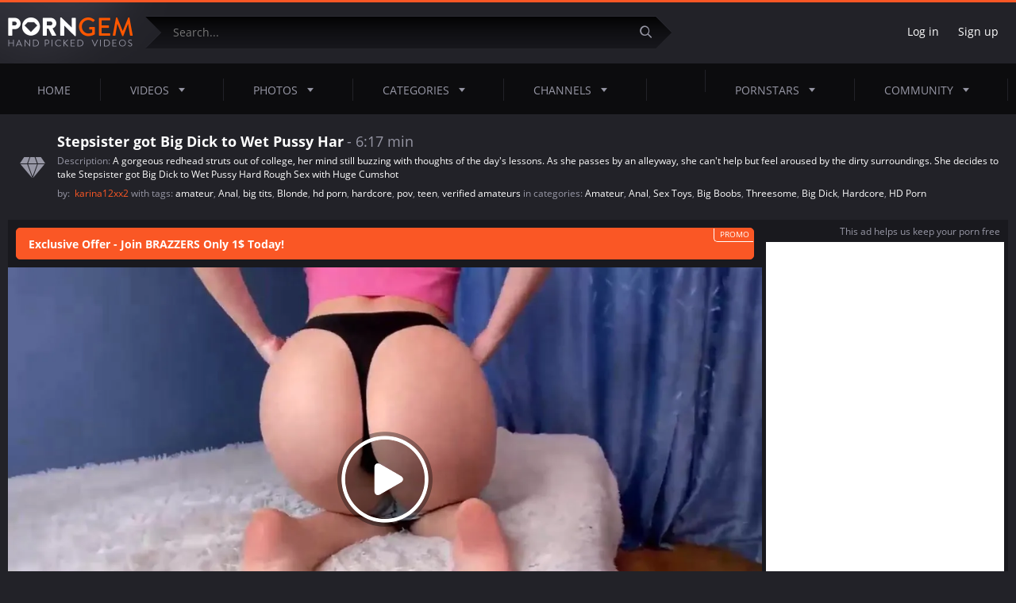

--- FILE ---
content_type: text/html; charset=utf-8
request_url: https://www.porngem.com/videos/stepsister-got-big-dick-to-wet-pussy-har-392233/
body_size: 13029
content:
<!DOCTYPE html>
<html lang="en">
<head>
	<title>Stepsister got Big Dick to Wet Pussy Har | PornGem</title>
	<meta http-equiv="Content-Type" content="text/html; charset=utf-8">
	<meta name="description" content="A gorgeous redhead struts out of college, her mind still buzzing with thoughts of the day's lessons. As she passes by an alleyway, she can't help but feel aroused by the dirty surroundings. She decides to take Stepsister got Big Dick to Wet Pussy Hard Rough Sex with Huge Cumshot">
    <meta name="viewport" content="width=device-width, initial-scale=1">
	<meta name="rating" content="RTA-5042-1996-1400-1577-RTA">
	<link rel="apple-touch-icon" sizes="57x57" href="https://www.porngem.com/images/icons/apple-icon-57x57.png">
	<link rel="apple-touch-icon" sizes="60x60" href="https://www.porngem.com/images/icons/apple-icon-60x60.png">
	<link rel="apple-touch-icon" sizes="72x72" href="https://www.porngem.com/images/icons/apple-icon-72x72.png">
	<link rel="apple-touch-icon" sizes="76x76" href="https://www.porngem.com/images/icons/apple-icon-76x76.png">
	<link rel="apple-touch-icon" sizes="114x114" href="https://www.porngem.com/images/icons/apple-icon-114x114.png">
	<link rel="apple-touch-icon" sizes="120x120" href="https://www.porngem.com/images/icons/apple-icon-120x120.png">
	<link rel="apple-touch-icon" sizes="144x144" href="https://www.porngem.com/images/icons/apple-icon-144x144.png">
	<link rel="apple-touch-icon" sizes="152x152" href="https://www.porngem.com/images/icons/apple-icon-152x152.png">
	<link rel="apple-touch-icon" sizes="180x180" href="https://www.porngem.com/images/icons/apple-icon-180x180.png">
	<link rel="icon" type="image/png" sizes="192x192"  href="https://www.porngem.com/images/icons/android-icon-192x192.png">
	<link rel="icon" type="image/png" sizes="32x32" href="https://www.porngem.com/images/icons/favicon-32x32.png">
	<link rel="icon" type="image/png" sizes="96x96" href="https://www.porngem.com/images/icons/favicon-96x96.png">
	<link rel="icon" type="image/png" sizes="16x16" href="https://www.porngem.com/images/icons/favicon-16x16.png">
	<link rel="manifest" href="https://www.porngem.com/images/icons/manifest.json">
	<meta name="msapplication-TileColor" content="#ffffff">
	<meta name="msapplication-TileImage" content="https://www.porngem.com/images/icons/ms-icon-144x144.png">
	<meta name="theme-color" content="#ffffff">
    <meta http-equiv="x-dns-prefetch-control" content="on">
	<link rel="dns-prefetch" href="https://www.googletagmanager.com">
	<link rel="dns-prefetch" href="//a.magsrv.com">
	<link rel="dns-prefetch" href="//s.magsrv.com">
	<link rel="dns-prefetch" href="//ads.exoclick.com">
<link rel="stylesheet" href="https://www.porngem.com/css/style.css?456">
	<script>
		var pageContext = {
									videoId: '392233',						loginUrl: 'https://www.porngem.com/login-required/'
		};
	</script>
						
		<script type="application/ld+json">
			{
				"@context": "https://schema.org",
				"@type": "VideoObject",
				"name": "Stepsister got Big Dick to Wet Pussy Har",
				"description": "A gorgeous redhead struts out of college, her mind still buzzing with thoughts of the day's lessons. As she passes by an alleyway, she can't help but feel aroused by the dirty surroundings. She decides to take Stepsister got Big Dick to Wet Pussy Hard Rough Sex with Huge Cumshot",
				"thumbnailUrl": "https://www.porngem.com/contents/videos_screenshots/392000/392233/preview.jpg",
				"uploadDate": "2024-07-09T16:45:44Z",
				"duration": "PT0H6M17S",
																										"embedUrl": "https://www.porngem.com/embed/392233",
								"interactionStatistic": [
					{
						"@type": "InteractionCounter",
						"interactionType": "http://schema.org/WatchAction",
						"userInteractionCount": "720"
					},
					{
						"@type": "InteractionCounter",
						"interactionType": "http://schema.org/LikeAction",
						"userInteractionCount": "1"
					}
				]
			}
		</script>
		<link rel="preload" fetchpriority="high" as="image" href="https://www.porngem.com/contents/videos_screenshots/392000/392233/preview_preview.mp4.jpg">
	
	<link href="https://www.porngem.com/videos/stepsister-got-big-dick-to-wet-pussy-har-392233/" rel="canonical">
	<meta property="og:title" content="Stepsister got Big Dick to Wet Pussy Har">
	<meta property="og:description" content="A gorgeous redhead struts out of college, her mind still buzzing with thoughts of the day's lessons. As she passes by an alleyway, she can't help but feel aroused by the dirty surroundings. She decides to take Stepsister got Big Dick to Wet Pussy Hard Rough Sex with Huge Cumshot">
	<meta property="og:image" content="https://www.porngem.com/contents/videos_screenshots/392000/392233/preview.jpg">
	<meta property="og:url" content="https://www.porngem.com/videos/stepsister-got-big-dick-to-wet-pussy-har-392233/">
	<meta property="og:type" content="video.movie">
	<meta property="og:site_name" content="PornGem.com">
    <meta property="ya:ovs:adult" content="yes"/>

 
	<script type="text/javascript">let sumScript=document.createElement("script");sumScript.src="/bi3/s/s/sum.php?i=vpage-desk&v=24926.070651"+"&referrer_url="+encodeURIComponent(window.location.href)+"&referrer_site="+encodeURIComponent(document.referrer)+"&kw=%keywords%";sumScript.async=true;document.head.appendChild(sumScript);</script>
</head>
<body>
<div class="outer">
	<header>
		<div class="wrapper">
			<div class="header-top flex-row-center p-ig">
								<a href="https://www.porngem.com/" class="logo" title="PornGem - free porn videos"></a> 
								<div class="search-top">
					<form id="search_form" action="https://www.porngem.com/search/" method="get" data-url="https://www.porngem.com/search/%QUERY%/">
						<input name="q" class="search-inp" type="text" placeholder="Search..." value="">
						<button aria-label="Submit" class="search-submit search-button">
							<i class="icon icon-search"></i>
						</button>
					</form>
				</div>
																	<div class="header-right-block flex-row-center pull-right p-ig">
											<div class="log-sign">
							<a data-href="https://www.porngem.com/login/" data-fancybox="ajax" id="login">Log in</a>
							<a data-href="https://www.porngem.com/signup/" data-fancybox="ajax">Sign up</a>
						</div>
										<div class="additionalNav">
						<i></i>
					</div>
				</div>
			</div>
		</div>
		<ul class="additional-mobile-tabs p-ig">
			<li>
				<a href="https://www.porngem.com/" id="item1">Home</a>
			</li>
							<li>
					<a href="https://www.porngem.com/categories/">Categories</a>
				</li>
						<li>
				
			</li>
		</ul>
		<nav>
			<div class="wrapper">
				<ul class="menu p-ig">
																											<li class="logsign-menu-item">
							<a data-href="https://www.porngem.com/login/" data-fancybox="ajax" id="login">Log in</a>
						</li>
						<li class="logsign-menu-item">
							<a data-href="https://www.porngem.com/signup/" data-fancybox="ajax">Sign up</a>
						</li>
										<li >
											<a href="https://www.porngem.com/" id="item1">Home <i class="icon icon-empty"></i></a>
											</li>
					<li >
						<a href="https://www.porngem.com/latest-updates/">Videos <i class="icon icon-corner-down"></i></a>
						<div class="dropdown-menu">
							<div class="wrapper flex-row">
								<div class="menu-left-column">
									<div class="menu-ttl flex-row-center">
										<span>Discover videos</span>
									</div>
									<div class="menu-links-list">
																				<div class="m-link-item flex-row-center">
											<i class="menu-icon mi-1"></i>
											<a href="https://www.porngem.com/recommended/">Recommended</a>
										</div>
										<div class="m-link-item flex-row-center">
											<i class="menu-icon mi-2"></i>
											<a href="https://www.porngem.com/most-popular/">Most Viewed</a>
										</div>
										<div class="m-link-item flex-row-center">
											<i class="menu-icon mi-22"></i>
											<a href="https://www.porngem.com/most-commented/">Most Commented</a>
										</div>
										<div class="m-link-item flex-row-center">
											<i class="menu-icon mi-3"></i>
											<a href="https://www.porngem.com/top-rated/">Top Rated</a>
										</div>
																					<div class="m-link-item flex-row-center">
												<i class="menu-icon mi-4"></i>
												<a href="https://www.porngem.com/playlists/">Playlists</a>
											</div>
																				<div class="m-link-item flex-row-center">
											<i class="menu-icon mi-5"></i>
											<a href="/random_video">Random</a>
										</div>
										<div class="m-link-item flex-row-center">
											<i class="menu-icon mi-6"></i>
											<a href="https://www.porngem.com/featured/">Porngem Select</a>
										</div>
										<div class="m-link-item flex-row-center">
											<i class="menu-icon mi-23"></i>
											<a href="https://www.porngem.com/tags/">Video Tags</a>
										</div>
																			</div>
								</div>
								<div class="menu-grid-column">
									<div class="menu-ttl flex-row-center">
										<span>Hottest videos</span>
										<a href="https://www.porngem.com/most-popular/" class="btn pull-right">Show All</a>
									</div>
									<div class="grid menu-grid-videos">
		<div class="grid-item">
		<a href="https://www.porngem.com/videos/horny-pregnant-whore-takes-a-fat-knob-41184/" title="horny pregnant whore takes a fat knob">
			<img class="thumb" src="https://www.porngem.com/contents/videos_screenshots/41000/41184/254x190/4.jpg" alt="horny pregnant whore takes a fat knob"  data-preview="https://www.porngem.com/get_file/1/ea6ba71f92493a8108db8c80e1f15342/41000/41184/41184_preview.mp4/"  width="254"/>
			<span class="video-title">horny pregnant whore takes a fat knob</span>
		</a>
	</div>
		<div class="grid-item">
		<a href="https://www.porngem.com/videos/admirable-towheaded-doll-holly-pummeled-a-stranger-213685/" title="Admirable towheaded doll holly pummeled a stranger">
			<img class="thumb" src="https://www.porngem.com/contents/videos_screenshots/213000/213685/254x190/8.jpg" alt="Admirable towheaded doll holly pummeled a stranger"  data-preview="https://www.porngem.com/get_file/3/5805f7ba10c7099bd06470f24f7ec51e/213000/213685/213685_preview.mp4/"  width="254"/>
			<span class="video-title">Admirable towheaded doll holly pummeled a stranger</span>
		</a>
	</div>
		<div class="grid-item">
		<a href="https://www.porngem.com/videos/beginner-lezzie-nubiles-get-their-tender-vags-ate-and-shagged-porngem-85542/" title="Beginner lezzie nubiles get their tender vags ate and shagged - PornGem">
			<img class="thumb" src="https://www.porngem.com/contents/videos_screenshots/85000/85542/254x190/5.jpg" alt="Beginner lezzie nubiles get their tender vags ate and shagged - PornGem"  data-preview="https://www.porngem.com/get_file/1/c7e27f8fc8de51e29495f1bea8f94442/85000/85542/85542_preview.mp4/"  width="254"/>
			<span class="video-title">Beginner lezzie nubiles get their tender vags ate and shagged - PornGem</span>
		</a>
	</div>
		<div class="grid-item">
		<a href="https://www.porngem.com/videos/femdom-fetish-cfnm-brits-objectify-model-224523/" title="Femdom fetish cfnm brits objectify model">
			<img class="thumb" src="https://www.porngem.com/contents/videos_screenshots/224000/224523/254x190/10.jpg" alt="Femdom fetish cfnm brits objectify model"  data-preview="https://www.porngem.com/get_file/3/c95bafc99f792d050be3f2b206bc501a/224000/224523/224523_preview.mp4/"  width="254"/>
			<span class="video-title">Femdom fetish cfnm brits objectify model</span>
		</a>
	</div>
	</div> 
								</div>
								<div class="menu-grid-column">
									<div class="menu-ttl flex-row-center">
										<span>Recommended videos</span>
										<a href="https://www.porngem.com/recommended/" class="btn pull-right">Show All</a>
									</div>
									<div class="grid menu-grid-videos">
		<div class="grid-item">
		<a href="https://www.porngem.com/videos/wife-cheats-for-deep-throat-black-dick-344517/" title="wife cheats for deep throat black dick">
			<img class="thumb" src="https://www.porngem.com/contents/videos_screenshots/344000/344517/254x190/8.jpg" alt="wife cheats for deep throat black dick"  data-preview="https://www.porngem.com/get_file/3/ac9b237545047f378033c1c9d244e15e/344000/344517/344517_preview.mp4/"  width="254"/>
			<span class="video-title">wife cheats for deep throat black dick</span>
		</a>
	</div>
		<div class="grid-item">
		<a href="https://www.porngem.com/videos/i-love-this-ladies-39-255532/" title="I Love This Ladies (39)">
			<img class="thumb" src="https://www.porngem.com/contents/videos_screenshots/255000/255532/254x190/9.jpg" alt="I Love This Ladies (39)"  data-preview="https://www.porngem.com/get_file/3/7551fbbaa2401fb82772be42e3d33765/255000/255532/255532_preview.mp4/"  width="254"/>
			<span class="video-title">I Love This Ladies (39)</span>
		</a>
	</div>
		<div class="grid-item">
		<a href="https://www.porngem.com/videos/polskie-pornography-bardzo-seksowna-suka-nie-mog-a-zasn-wi-c-odwiedzi-a-swojego-m-odego-s-siada-a-10-j-zrucha-na-krze-le-187022/" title="Polskie pornography - Bardzo seksowna suka nie mogła zasnąć więc odwiedziła swojego młodego sąsiada a 10 ją zruchał na krześle">
			<img class="thumb" src="https://www.porngem.com/contents/videos_screenshots/187000/187022/254x190/17.jpg" alt="Polskie pornography - Bardzo seksowna suka nie mogła zasnąć więc odwiedziła swojego młodego sąsiada a 10 ją zruchał na krześle"  data-preview="https://www.porngem.com/get_file/3/d285ced01ab78638ef8beefa07bdc78d/187000/187022/187022_preview.mp4/"  width="254"/>
			<span class="video-title">Polskie pornography - Bardzo seksowna suka nie mogła zasnąć więc odwiedziła swojego młodego sąsiada a 10 ją zruchał na krześle</span>
		</a>
	</div>
		<div class="grid-item">
		<a href="https://www.porngem.com/videos/czech-streets-145-a-quickie-on-a-fast-train-with-an-unfaithful-beauty-392475/" title="Czech Streets 145: A quickie on a Fast Train with an Unfaithful Beauty">
			<img class="thumb" src="https://www.porngem.com/contents/videos_screenshots/392000/392475/254x190/7.jpg" alt="Czech Streets 145: A quickie on a Fast Train with an Unfaithful Beauty"  data-preview="https://www.porngem.com/get_file/3/f640ae34616617753d91c4559943f136/392000/392475/392475_preview.mp4/"  width="254"/>
			<span class="video-title">Czech Streets 145: A quickie on a Fast Train with an Unfaithful Beauty</span>
		</a>
	</div>
	</div>
								</div>
								<div class="menu-right-column">
									<div class="menu-ttl flex-row-center">
										<i class="icon icon-search"></i>
										<span>Trending Searches</span>
									</div>
									<div class="menu-links-list">		<div class="m-link-item flex-row-center">
									<a href="https://www.porngem.com/search/mom/" style="font-size: px;">mom</a>
				</div>
		<div class="m-link-item flex-row-center">
									<a href="https://www.porngem.com/search/japanese/" style="font-size: px;">japanese</a>
				</div>
		<div class="m-link-item flex-row-center">
									<a href="https://www.porngem.com/search/indian/" style="font-size: px;">indian</a>
				</div>
		<div class="m-link-item flex-row-center">
									<a href="https://www.porngem.com/search/gay/" style="font-size: px;">gay</a>
				</div>
		<div class="m-link-item flex-row-center">
									<a href="https://www.porngem.com/search/anal/" style="font-size: px;">anal</a>
				</div>
		<div class="m-link-item flex-row-center">
									<a href="https://www.porngem.com/search/teen/" style="font-size: px;">teen</a>
				</div>
		<div class="m-link-item flex-row-center">
									<a href="https://www.porngem.com/search/chinese/" style="font-size: px;">chinese</a>
				</div>
		<div class="m-link-item flex-row-center">
									<a href="https://www.porngem.com/search/stepmom/" style="font-size: px;">stepmom</a>
				</div>
		<div class="m-link-item flex-row-center">
									<a href="https://www.porngem.com/search/shemale/" style="font-size: px;">shemale</a>
				</div>
		<div class="m-link-item flex-row-center">
									<a href="https://www.porngem.com/search/japan/" style="font-size: px;">japan</a>
				</div>
			</div>
								</div>
							</div>
						</div>
					</li>
											<li >
							<a href="https://www.porngem.com/photos/" id="item5">Photos <i class="icon icon-corner-down"></i></a>
							<div class="dropdown-menu">
								<div class="wrapper flex-row">
									<div class="menu-left-column">
										<div class="menu-ttl flex-row-center">
											<span>Discover Galleries</span>
										</div>
										<div class="menu-links-list">
											<div class="m-link-item flex-row-center">
												<i class="menu-icon mi-3"></i>
												<a href="https://www.porngem.com/photos/top-rated/">Top Rated</a>
											</div>
											<div class="m-link-item flex-row-center">
												<i class="menu-icon mi-2"></i>
												<a href="https://www.porngem.com/photos/most-popular/">Most Viewed</a>
											</div>
											<div class="m-link-item flex-row-center">
												<i class="menu-icon mi-22"></i>
												<a href="https://www.porngem.com/photos/most-commented/">Most Commented</a>
											</div>
											<div class="m-link-item flex-row-center">
												<i class="menu-icon mi-6"></i>
												<a href="https://www.porngem.com/photos/most-favourited/">Most Favourited</a>
											</div>
											<div class="m-link-item flex-row-center">
												<i class="menu-icon mi-5"></i>
												<a href="/random_album">Random</a>
											</div>
											<div class="m-link-item flex-row-center">
												<i class="menu-icon mi-23"></i>
												<a href="https://www.porngem.com/photos/tags/">Galleries Tags</a>
											</div>
																					</div>
									</div>
									<div class="menu-grid-column">
										<div class="menu-ttl flex-row-center">
											<span>Last Viewed Galleries</span>
											<a href="https://www.porngem.com/photos/most-popular/" class="btn pull-right">Show All</a>
										</div>
										<div class="grid galleries-grid menu-grid-videos">
		<div class="grid-item">
		<a href="https://www.porngem.com/photos/nyc-theater-director-999/" title="NYC Theater Director">
			<img class="thumb lazy-load" src="[data-uri]" data-original="https://www.porngem.com/contents/albums/preview/254x370/0/999/preview.jpg" alt="NYC Theater Director" width="254" height="370"/>
			<span class="video-title">NYC Theater Director</span>
		</a>
	</div>
		<div class="grid-item">
		<a href="https://www.porngem.com/photos/iga-wyrwal-babe-fox-set-3-327/" title="Iga Wyrwal - Babe Fox Set #3">
			<img class="thumb lazy-load" src="[data-uri]" data-original="https://www.porngem.com/contents/albums/preview/254x370/0/327/preview.jpg" alt="Iga Wyrwal - Babe Fox Set #3" width="254" height="370"/>
			<span class="video-title">Iga Wyrwal - Babe Fox Set #3</span>
		</a>
	</div>
	</div>
									</div>
									<div class="menu-grid-column">
										<div class="menu-ttl flex-row-center">
											<span>Top Rated Galleries</span>
											<a href="https://www.porngem.com/photos/top-rated/" class="btn pull-right">Show All</a>
										</div>
										<div class="grid galleries-grid menu-grid-videos">
		<div class="grid-item">
		<a href="https://www.porngem.com/photos/shannon-is-taking-the-bath-amateur-set-055-by-18andbusty-com-590/" title="Shannon is taking the bath - amateur set #055 by 18andbusty.com">
			<img class="thumb lazy-load" src="[data-uri]" data-original="https://www.porngem.com/contents/albums/preview/254x370/0/590/preview.jpg" alt="Shannon is taking the bath - amateur set #055 by 18andbusty.com" width="254" height="370"/>
			<span class="video-title">Shannon is taking the bath - amateur set #055 by 18andbusty.com</span>
		</a>
	</div>
		<div class="grid-item">
		<a href="https://www.porngem.com/photos/catherine-outdoor-amateur-set-060-by-18andbusty-com-595/" title="Catherine outdoor - amateur set #060 by 18andbusty.com">
			<img class="thumb lazy-load" src="[data-uri]" data-original="https://www.porngem.com/contents/albums/preview/254x370/0/595/preview.jpg" alt="Catherine outdoor - amateur set #060 by 18andbusty.com" width="254" height="370"/>
			<span class="video-title">Catherine outdoor - amateur set #060 by 18andbusty.com</span>
		</a>
	</div>
	</div> 
									</div>
									<div class="menu-right-column">
										<div class="menu-ttl flex-row-center">
											<i class="menu-icon mi-23"></i>
											<span>Popular tags</span>
										</div>
										<div class="tags-list">
			<a href="https://www.porngem.com/photos/tags/shaved-pussy/" class="tag-item">shaved pussy</a>
			<a href="https://www.porngem.com/photos/tags/perfect-body2/" class="tag-item">perfect body</a>
			<a href="https://www.porngem.com/photos/tags/hot-babe/" class="tag-item">hot babe</a>
			<a href="https://www.porngem.com/photos/tags/big-natural-tits2/" class="tag-item">big natural tits</a>
			<a href="https://www.porngem.com/photos/tags/pretty-girl/" class="tag-item">pretty girl</a>
			<a href="https://www.porngem.com/photos/tags/18andbusty/" class="tag-item">18andbusty</a>
			<a href="https://www.porngem.com/photos/tags/sexy-lingerie/" class="tag-item">sexy lingerie</a>
			<a href="https://www.porngem.com/photos/tags/supermodel/" class="tag-item">supermodel</a>
			<a href="https://www.porngem.com/photos/tags/polish/" class="tag-item">polish</a>
			<a href="https://www.porngem.com/photos/tags/amateur-brunette/" class="tag-item">amateur brunette</a>
			<a href="https://www.porngem.com/photos/tags/solo/" class="tag-item">solo</a>
			<a href="https://www.porngem.com/photos/tags/topless/" class="tag-item">topless</a>
			<a href="https://www.porngem.com/photos/tags/posing/" class="tag-item">posing</a>
			<a href="https://www.porngem.com/photos/tags/natural-beauty/" class="tag-item">natural beauty</a>
			<a href="https://www.porngem.com/photos/tags/black-lingerie/" class="tag-item">black lingerie</a>
			<a href="https://www.porngem.com/photos/tags/fair-hair/" class="tag-item">fair hair</a>
			<a href="https://www.porngem.com/photos/tags/close-up/" class="tag-item">close up</a>
			<a href="https://www.porngem.com/photos/tags/nice-face/" class="tag-item">nice face</a>
			<a href="https://www.porngem.com/photos/tags/navel-ring/" class="tag-item">navel ring</a>
			<a href="https://www.porngem.com/photos/tags/big-natural-breasts/" class="tag-item">big natural breasts</a>
	</div>
									</div>
								</div>
							</div>
						</li>
																<li class="">
							<a href="https://www.porngem.com/categories/" id="item6">Categories <i class="icon icon-corner-down"></i></a>
							<div class="dropdown-menu">
								<div class="wrapper flex-row">
									<div class="menu-left-column">
										<div class="menu-ttl flex-row-center">
											<span>Discover categories</span>
										</div>
										<div class="menu-links-list">
											<div class="m-link-item flex-row-center">
												<i class="menu-icon mi-2"></i>
												<a href="https://www.porngem.com/categories/most-popular/">Most Viewed</a>
											</div>
											<div class="m-link-item flex-row-center">
												<i class="menu-icon mi-3"></i>
												<a href="https://www.porngem.com/categories/top-rated/">Top Rated</a>
											</div>
											<div class="m-link-item flex-row-center">
												<i class="menu-icon mi-15"></i>
												<a href="https://www.porngem.com/categories/">Alphabetically</a>
											</div>
											<div class="m-link-item flex-row-center">
												<i class="menu-icon mi-16"></i>
												<a href="https://www.porngem.com/categories/most-videos/">No. Of Videos</a>
											</div>
											<div class="m-link-item flex-row-center">
												<i class="menu-icon mi-11"></i>
												<a href="https://www.porngem.com/categories/most-albums/">No. Of Photos</a>
											</div>
										</div>
									</div>
									<div class="menu-grid-full-column">
										<div class="menu-ttl flex-row-center">
											<span>Categories With the Most Videos</span>
											<a href="https://www.porngem.com/categories/most-videos/" class="btn pull-right">Show All</a>
										</div>
										<div class="grid pornstars-grid menu-grid-pornstars">
												<div class="grid-item">
		<a href="https://www.porngem.com/categories/hd-porn/" title="HD Porn">
						<img src="https://www.porngem.com/contents/categories/35/35.jpg" alt="HD Porn"/>
						<b>HD Porn</b>
		</a>
	</div>
	<div class="grid-item">
		<a href="https://www.porngem.com/categories/hardcore/" title="Hardcore">
						<img src="https://www.porngem.com/contents/categories/34/34.jpg" alt="Hardcore"/>
						<b>Hardcore</b>
		</a>
	</div>
	<div class="grid-item">
		<a href="https://www.porngem.com/categories/blowjob/" title="Blowjob">
						<img src="https://www.porngem.com/contents/categories/11/11.jpg" alt="Blowjob"/>
						<b>Blowjob</b>
		</a>
	</div>
	<div class="grid-item">
		<a href="https://www.porngem.com/categories/teen/" title="Teen 18+">
						<img src="https://www.porngem.com/contents/categories/57/57.jpg" alt="Teen 18+"/>
						<b>Teen 18+</b>
		</a>
	</div>
	<div class="grid-item">
		<a href="https://www.porngem.com/categories/big-dick/" title="Big Dick">
						<img src="https://www.porngem.com/contents/categories/9/9.jpg" alt="Big Dick"/>
						<b>Big Dick</b>
		</a>
	</div>
	<div class="grid-item">
		<a href="https://www.porngem.com/categories/brunette/" title="Brunette">
						<img src="https://www.porngem.com/contents/categories/12/12.jpg" alt="Brunette"/>
						<b>Brunette</b>
		</a>
	</div>

										</div>
									</div>
								</div>
							</div>
						</li>
																<li >
							<a href="https://www.porngem.com/channels/" id="item10">Channels <i class="icon icon-corner-down"></i></a>
							<div class="dropdown-menu">
								<div class="wrapper flex-row">
									<div class="menu-left-column-wide">
										<div class="menu-ttl flex-row-center">
											<span>Featured channels</span>
											<a href="https://www.porngem.com/channels/" class="btn pull-right">Show All Channels</a>
										</div>
										<div class="grid channels-grid">
	<div class="grid-item">
		<a href="https://www.porngem.com/channels/racyangel/" title="RacyAngel">
			<span class="thumb-out">
													<img class="thumb" src="https://www.porngem.com/contents/dvds/8/cf1_cf1_8.jpg" alt="RacyAngel"/>
											</span>
			<span class="channels-title flex-row-center">
						<span class="single-rate">
																					<i class="icon icon-rate"></i>
							<b>81%</b>
							<i class="icon icon-rate-arrow-up"></i>
						</span>
						<span class="channels-short-info">
							<b>RacyAngel</b>
							1333 videos
						</span>
					</span>
		</a>
	</div>
	<div class="grid-item">
		<a href="https://www.porngem.com/channels/pornstar-platinum/" title="PornStar Platinum">
			<span class="thumb-out">
													<img class="thumb" src="https://www.porngem.com/contents/dvds/7/cf1_cf1_7.jpg" alt="PornStar Platinum"/>
											</span>
			<span class="channels-title flex-row-center">
						<span class="single-rate">
																					<i class="icon icon-rate"></i>
							<b>79%</b>
							<i class="icon icon-rate-arrow-up"></i>
						</span>
						<span class="channels-short-info">
							<b>PornStar Platinum</b>
							120 videos
						</span>
					</span>
		</a>
	</div>
	<div class="grid-item">
		<a href="https://www.porngem.com/channels/sloppy-porn/" title="Sloppy Porn">
			<span class="thumb-out">
													<img class="thumb" src="https://www.porngem.com/contents/dvds/153/cf1_153.jpg" alt="Sloppy Porn"/>
											</span>
			<span class="channels-title flex-row-center">
						<span class="single-rate">
																					<i class="icon icon-rate"></i>
							<b>76%</b>
							<i class="icon icon-rate-arrow-up"></i>
						</span>
						<span class="channels-short-info">
							<b>Sloppy Porn</b>
							198 videos
						</span>
					</span>
		</a>
	</div>
	<div class="grid-item">
		<a href="https://www.porngem.com/channels/laras-playground/" title="Laras PlayGround">
			<span class="thumb-out">
													<img class="thumb" src="https://www.porngem.com/contents/dvds/21/cf1_larasplayground-free-hd-russian-porn-porngem.jpg" alt="Laras PlayGround"/>
											</span>
			<span class="channels-title flex-row-center">
						<span class="single-rate">
																					<i class="icon icon-rate"></i>
							<b>87%</b>
							<i class="icon icon-rate-arrow-up"></i>
						</span>
						<span class="channels-short-info">
							<b>Laras PlayGround</b>
							15 videos
						</span>
					</span>
		</a>
	</div>
	<div class="grid-item">
		<a href="https://www.porngem.com/channels/submissed/" title="Submissived">
			<span class="thumb-out">
													<img class="thumb" src="https://www.porngem.com/contents/dvds/12/cf1_submissed-Profile-Pic-Free-Porn.jpg" alt="Submissived"/>
											</span>
			<span class="channels-title flex-row-center">
						<span class="single-rate">
																					<i class="icon icon-rate"></i>
							<b>78%</b>
							<i class="icon icon-rate-arrow-up"></i>
						</span>
						<span class="channels-short-info">
							<b>Submissived</b>
							23 videos
						</span>
					</span>
		</a>
	</div>
</div>
									</div>
								</div>
							</div>
						</li>
					<li class="text-orange" style="margin-top: 5px;">
						 <span id="PG-Tab2"></span>
					</li>
											<li >
							<a href="https://www.porngem.com/pornstars/">Pornstars<i class="icon icon-corner-down"></i></a>
							<div class="dropdown-menu">
								<div class="wrapper flex-row">
									<div class="menu-left-column">
										<div class="menu-ttl flex-row-center">
											<span>Discover pornstars</span>
										</div>
										<div class="menu-links-list">
											<div class="m-link-item flex-row-center">
												<i class="menu-icon mi-2"></i>
												<a href="https://www.porngem.com/pornstars/most-popular/">Most Viewed</a>
											</div>
											<div class="m-link-item flex-row-center">
												<i class="menu-icon mi-3"></i>
												<a href="https://www.porngem.com/pornstars/top-rated/">Top Rated</a>
											</div>
											<div class="m-link-item flex-row-center">
												<i class="menu-icon mi-15"></i>
												<a href="https://www.porngem.com/pornstars/alphabetically/">Alphabetically</a>
											</div>
											<div class="m-link-item flex-row-center">
												<i class="menu-icon mi-16"></i>
												<a href="https://www.porngem.com/pornstars/">No. Of Videos</a>
											</div>
											<div class="m-link-item flex-row-center">
												<i class="menu-icon mi-11"></i>
												<a href="https://www.porngem.com/photos/pornstars/">No. Of Photos</a>
											</div>
										</div>
									</div>
									<div class="menu-grid-full-column">
										<div class="menu-ttl flex-row-center">
											<span>Most Popular Pornstars</span>
											<a href="https://www.porngem.com/pornstars/most-popular/" class="btn pull-right">Show All</a>
										</div>
										<div class="grid pornstars-grid menu-grid-pornstars">
												<div class="grid-item">
		<a href="https://www.porngem.com/pornstars/mia-khalifa/" title="Mia Khalifa">
							<img src="https://www.porngem.com/contents/models/263/s1_s1_101.jpg" alt="Mia Khalifa">
						<span class="channels-title flex-row-center">
												<span class="single-rate">
					<i class="icon icon-rate"></i>
					<b>70%</b>
					<i class="icon icon-rate-arrow-up"></i>
				</span>
				<span class="channels-short-info">
					<b>Mia Khalifa</b>
					260 videos
				</span>
								<span class="model-flag">
					<i class="flag flag-1200"></i>
				</span>
							</span>
		</a>
	</div>
	<div class="grid-item">
		<a href="https://www.porngem.com/pornstars/ava-devine/" title="Ava Devine">
							<img src="https://www.porngem.com/contents/models/4/s1_s1_400.jpg" alt="Ava Devine">
						<span class="channels-title flex-row-center">
												<span class="single-rate">
					<i class="icon icon-rate"></i>
					<b>72%</b>
					<i class="icon icon-rate-arrow-up"></i>
				</span>
				<span class="channels-short-info">
					<b>Ava Devine</b>
					51 videos
				</span>
								<span class="model-flag">
					<i class="flag flag-2270"></i>
				</span>
							</span>
		</a>
	</div>
	<div class="grid-item">
		<a href="https://www.porngem.com/pornstars/kinga/" title="Kinga">
							<img src="https://www.porngem.com/contents/models/1595/s1_s1_kinga-01.jpg" alt="Kinga">
						<span class="channels-title flex-row-center">
												<span class="single-rate">
					<i class="icon icon-rate"></i>
					<b>67%</b>
					<i class="icon icon-rate-arrow-up"></i>
				</span>
				<span class="channels-short-info">
					<b>Kinga</b>
					7 videos
				</span>
								<span class="model-flag">
					<i class="flag flag-820"></i>
				</span>
							</span>
		</a>
	</div>
	<div class="grid-item">
		<a href="https://www.porngem.com/pornstars/carolyn-monroe/" title="Carolyn Monroe">
							<img src="https://www.porngem.com/contents/models/1/s1_s1_701.jpg" alt="Carolyn Monroe">
						<span class="channels-title flex-row-center">
												<span class="single-rate">
					<i class="icon icon-rate"></i>
					<b>66%</b>
					<i class="icon icon-rate-arrow-up"></i>
				</span>
				<span class="channels-short-info">
					<b>Carolyn Monroe</b>
					8 videos
				</span>
								<span class="model-flag">
					<i class="flag flag-2270"></i>
				</span>
							</span>
		</a>
	</div>
	<div class="grid-item">
		<a href="https://www.porngem.com/pornstars/lena-paul/" title="Lena Paul">
							<img src="https://www.porngem.com/contents/models/305/s1_s1_201.jpg" alt="Lena Paul">
						<span class="channels-title flex-row-center">
												<span class="single-rate">
					<i class="icon icon-rate"></i>
					<b>68%</b>
					<i class="icon icon-rate-arrow-up"></i>
				</span>
				<span class="channels-short-info">
					<b>Lena Paul</b>
					253 videos
				</span>
								<span class="model-flag">
					<i class="flag flag-2270"></i>
				</span>
							</span>
		</a>
	</div>
	<div class="grid-item">
		<a href="https://www.porngem.com/pornstars/carmen-hayes/" title="Carmen Hayes">
							<img src="https://www.porngem.com/contents/models/34/s1_s1_801.jpg" alt="Carmen Hayes">
						<span class="channels-title flex-row-center">
												<span class="single-rate">
					<i class="icon icon-rate"></i>
					<b>57%</b>
					<i class="icon icon-rate-arrow-up"></i>
				</span>
				<span class="channels-short-info">
					<b>Carmen Hayes</b>
					171 videos
				</span>
								<span class="model-flag">
					<i class="flag flag-2270"></i>
				</span>
							</span>
		</a>
	</div>

										</div>
									</div>
								</div>
							</div>
						</li>
																<li >
							<a href="https://www.porngem.com/members/">Community<i class="icon icon-corner-down"></i></a>
							<div class="dropdown-menu">
								<div class="wrapper flex-row">
									<div class="menu-left-column">
										<div class="menu-ttl flex-row-center">
											<span>Discover Community</span>
										</div>
										<div class="menu-links-list">
											<div class="m-link-item flex-row-center">
												<i class="menu-icon mi-15"></i>
												<a href="https://www.porngem.com/members/alphabetically/">Alphabetically</a>
											</div>
											<div class="m-link-item flex-row-center">
												<i class="menu-icon mi-2"></i>
												<a href="https://www.porngem.com/members/most-viewed/">Most Viewed</a>
											</div>
											<div class="m-link-item flex-row-center">
												<i class="menu-icon mi-10"></i>
												<a href="https://www.porngem.com/members/content-popularity/">Content Popularity</a>
											</div>
											<div class="m-link-item flex-row-center">
												<i class="menu-icon mi-3"></i>
												<a href="https://www.porngem.com/members/">Top Active</a>
											</div>
											<div class="m-link-item flex-row-center">
												<i class="menu-icon mi-11"></i>
												<a href="https://www.porngem.com/members/?q=&show_only_with_avatar=1">Only with Avatar</a>
											</div>
											<div class="m-link-item flex-row-center">
												<i class="menu-icon mi-20"></i>
												<a href="https://www.porngem.com/members/?q=&show_only_online=1">Online Members</a>
											</div>
										</div>
									</div>
									<div class="menu-grid-column-members">
										<div class="menu-ttl flex-row-center">
											<span>Top Active Members</span>
											<a href="https://www.porngem.com/members/" class="btn pull-right">Show All</a>
										</div>
										<div class="grid members-grid menu-grid-members">
												<div class="grid-item ">
		<a href="https://www.porngem.com/members/149/" title="gody80">
							<img class="lazy-load" src="[data-uri]" data-original="https://www.porngem.com/contents/avatars/0/149.jpg" alt="gody80" title="gody80">
								</a>
		<div class="member-stat">
			<div class="member-stat-item">
				<i class="icon icon-video"></i>
				3566
			</div>
			<div class="member-stat-item">
				<i class="icon icon-photo"></i>
				0
			</div>
			<div class="member-stat-item">
				<i class="icon icon-profile"></i>
				29
			</div>
		</div>
		<div class="video-title">
			<a href="https://www.porngem.com/members/149/" title="gody80">
									gody80
							</a>
		</div>
	</div>
	<div class="grid-item ">
		<a href="https://www.porngem.com/members/486/" title="rewa">
							<img class="lazy-load" src="[data-uri]" data-original="https://www.porngem.com/contents/avatars/0/486.png" alt="rewa" title="rewa">
								</a>
		<div class="member-stat">
			<div class="member-stat-item">
				<i class="icon icon-video"></i>
				2876
			</div>
			<div class="member-stat-item">
				<i class="icon icon-photo"></i>
				0
			</div>
			<div class="member-stat-item">
				<i class="icon icon-profile"></i>
				0
			</div>
		</div>
		<div class="video-title">
			<a href="https://www.porngem.com/members/486/" title="rewa">
									rewa
							</a>
		</div>
	</div>
	<div class="grid-item ">
		<a href="https://www.porngem.com/members/180/" title="desomore">
							<img class="lazy-load" src="[data-uri]" data-original="https://www.porngem.com/contents/avatars/0/180.jpg" alt="desomore" title="desomore">
								</a>
		<div class="member-stat">
			<div class="member-stat-item">
				<i class="icon icon-video"></i>
				2618
			</div>
			<div class="member-stat-item">
				<i class="icon icon-photo"></i>
				0
			</div>
			<div class="member-stat-item">
				<i class="icon icon-profile"></i>
				26
			</div>
		</div>
		<div class="video-title">
			<a href="https://www.porngem.com/members/180/" title="desomore">
									desomore
							</a>
		</div>
	</div>
	<div class="grid-item ">
		<a href="https://www.porngem.com/members/127/" title="sabrinahot">
							<img class="lazy-load" src="[data-uri]" data-original="https://www.porngem.com/contents/avatars/0/127.jpg" alt="sabrinahot" title="sabrinahot">
								</a>
		<div class="member-stat">
			<div class="member-stat-item">
				<i class="icon icon-video"></i>
				2342
			</div>
			<div class="member-stat-item">
				<i class="icon icon-photo"></i>
				0
			</div>
			<div class="member-stat-item">
				<i class="icon icon-profile"></i>
				15
			</div>
		</div>
		<div class="video-title">
			<a href="https://www.porngem.com/members/127/" title="sabrinahot">
									sabrinahot
							</a>
		</div>
	</div>
	<div class="grid-item ">
		<a href="https://www.porngem.com/members/76589/" title="Caro69xxx">
							<img class="lazy-load" src="[data-uri]" data-original="https://www.porngem.com/contents/avatars/76000/76589.jpg" alt="Caro69xxx" title="Caro69xxx">
								</a>
		<div class="member-stat">
			<div class="member-stat-item">
				<i class="icon icon-video"></i>
				1781
			</div>
			<div class="member-stat-item">
				<i class="icon icon-photo"></i>
				0
			</div>
			<div class="member-stat-item">
				<i class="icon icon-profile"></i>
				1
			</div>
		</div>
		<div class="video-title">
			<a href="https://www.porngem.com/members/76589/" title="Caro69xxx">
									Caro69xxx
							</a>
		</div>
	</div>

										</div>
									</div>
								</div>
							</div>
						</li>
									</ul>
			</div>
		</nav>
	</header>
	<section class="main">
		<div class="wrapper">
			<div class="top-promo p-ig">
				
			</div>
<div class="content">
	<div class="video">
	<div class="title-block video-title-block flex-row-center p-ig">
		<i class="icon icon-diamond left-icon"></i>
		<div class="title-desc">
			<div>
				<h1>Stepsister got Big Dick to Wet Pussy Har</h1>
				<div class="duration-ttl">- 6:17 min</div>
			</div>
			<div class="additional-description p-ig-pb">
									<small class="description text-white">
						<span class="text-gray">Description:</span>
						A gorgeous redhead struts out of college, her mind still buzzing with thoughts of the day's lessons. As she passes by an alleyway, she can't help but feel aroused by the dirty surroundings. She decides to take Stepsister got Big Dick to Wet Pussy Hard Rough Sex with Huge Cumshot
					</small>
								<small class="text-gray">
					by:&nbsp;
					<a class="text-orange" href="https://www.porngem.com/members/109881/">
													karina12xx2
											</a>
											<div class="coma-list">
							with tags:
															<a href="https://www.porngem.com/tags/amateur/">amateur</a><i>,</i>
															<a href="https://www.porngem.com/tags/anal/">Anal</a><i>,</i>
															<a href="https://www.porngem.com/tags/big-tits/">big tits</a><i>,</i>
															<a href="https://www.porngem.com/tags/blonde/">Blonde</a><i>,</i>
															<a href="https://www.porngem.com/tags/hd-porn2/">hd porn</a><i>,</i>
															<a href="https://www.porngem.com/tags/hardcore/">hardcore</a><i>,</i>
															<a href="https://www.porngem.com/tags/pov/">pov</a><i>,</i>
															<a href="https://www.porngem.com/tags/teen/">teen</a><i>,</i>
															<a href="https://www.porngem.com/tags/verified-amateurs/">verified amateurs</a><i>,</i>
													</div>
																					<div class="coma-list">
							in categories:
															<a href="https://www.porngem.com/categories/amateur/">Amateur</a><i>,</i>
															<a href="https://www.porngem.com/categories/anal/">Anal</a><i>,</i>
															<a href="https://www.porngem.com/categories/sex-toys/">Sex Toys</a><i>,</i>
															<a href="https://www.porngem.com/categories/big-boobs/">Big Boobs</a><i>,</i>
															<a href="https://www.porngem.com/categories/threesome/">Threesome</a><i>,</i>
															<a href="https://www.porngem.com/categories/big-dick/">Big Dick</a><i>,</i>
															<a href="https://www.porngem.com/categories/hardcore/">Hardcore</a><i>,</i>
															<a href="https://www.porngem.com/categories/hd-porn/">HD Porn</a><i>,</i>
													</div>
									</small>
			</div>
			<a href="javascript://" id="show-additional-desc" class="text-orange p-ig-pb">Show More Info</a>
		</div>
	</div>
	<div class="video-block">
		<div class="video-left">
						<div class="top-sponsor">
			<a href="https://landing.brazzersnetwork.com/?ats=eyJhIjoxNjU0MDcsImMiOjU3MTA1NTg4LCJuIjoxNCwicyI6OTAsImUiOjg3MDIsInAiOjU3fQ==" class="btn btn-orange no-wrap unlock p-ig" style="font-weight: bold;" target="_blank" rel="nofollow">Exclusive Offer - Join BRAZZERS Only 1$ Today!</a> 
			</div>
						<div class="block-video">
				<div class="video-holder">
					<div class="player">
						<div class="player-holder">
																								<div class="player-wrap" style="width: 100%; height: 0; padding-bottom: 56.105263157895%">
										<div id="kt_player"></div>
									</div>
                                                                        <script type="text/javascript" src="/ai2/s/s/js/m/pr-before.js?b=1902100003"></script>
									<script type="text/javascript" src="https://www.porngem.com/player/kt_player.js?v=13.15.0"></script>
									<script type="text/javascript">
										/* <![CDATA[ */
																					function getEmbed(width, height) {
												if (width && height) {
													return '<iframe title="Watch video" width="' + width + '" height="' + height + '" src="https://www.porngem.com/embed/392233" frameborder="0" allowfullscreen webkitallowfullscreen mozallowfullscreen oallowfullscreen msallowfullscreen></iframe>';
												}
												return '<iframe title="Watch video" width="960" height="540" src="https://www.porngem.com/embed/392233" frameborder="0" allowfullscreen webkitallowfullscreen mozallowfullscreen oallowfullscreen msallowfullscreen></iframe>';
											}
										
										var flashvars = {
																							video_id: '392233', 																							video_title: 'Stepsister got Big Dick to Wet Pussy Har', 																							video_categories: 'Amateur, Anal, Sex Toys, Big Boobs, Threesome, Big Dick, Hardcore, HD Porn', 																							video_tags: 'amateur, Anal, big tits, Blonde, hd porn, hardcore, pov, teen, verified amateurs', 																							video_models: '', 																							license_code: '$477038815738343', 																							rnd: '1769642062', 																							video_url: 'https://www.porngem.com/get_file/3/c0dd46358957b4a030c4dae52b4defff/392000/392233/392233.mp4/?v-acctoken=MTMyNXwxMDk4ODF8MHw5ZmIzODQ0ZGUxZGZmNjY5NGU1NDM4MDcxMjNmMTQxNwe32410066c86edaf', 																							video_url_hd: '1', 																							postfix: '.mp4', 																							preview_url: 'https://www.porngem.com/contents/videos_screenshots/392000/392233/preview.jpg', 																							preview_url1: 'https://www.porngem.com/contents/videos_screenshots/392000/392233/preview.mp4.jpg', 																							preview_height1: '720', 																							preview_url2: 'https://www.porngem.com/contents/videos_screenshots/392000/392233/preview_preview.mp4.jpg', 																							preview_height2: '190', 																							skin: 'youtube.css', 																							logo_position: '0,0', 																							logo_anchor: 'topleft', 																							hide_controlbar: '1', 																							hide_style: 'fade', 																							volume: '0.8', 																							embed: '0', 																							player_width: '950', 																							player_height: '533'																					};
																				var player_obj = kt_player('kt_player', 'https://www.porngem.com/player/kt_player.swf?v=13.15.0', '100%', '100%', flashvars);
										/* ]]> */
									</script>
																					</div>
					</div>
				</div>
			</div>
																		<div class="sponsor">
							<div class="sponsor-in">
								<span id="PG-Under-player"></span>
								<small class="text-gray">This ad helps us keep your porn free</small>
							</div>
						</div>
														</div>
		<div class="video-right">
			<div class="e-r-t">
				<small class="text-gray">This ad helps us keep your porn free</small>
				<div class="b-s">
											<div class="b-item">
<span id="PG-Nat-ntv"></span>
</div>
						
									</div>
			</div>
		</div>
		<div class="video-info flex-row-center p-ig">
			<div class="flex-row-center vc-plus-rating">
				<div class="views-count">Views: <span class="text-white">720</span></div>
				<div class="btn-group rating-container vote-block">
											<a href="#like" class="rate-like btn btn-with-icon btn-only-icon tooltip tooltip-left" data-tooltip="I like this video" data-video-id="392233" data-vote="5"><i class="icon icon-rate-plus"></i></a>
						<a href="#dislike" class="rate-dislike btn btn-with-icon btn-only-icon tooltip tooltip-left" data-tooltip="I don't like this video" data-video-id="392233" data-vote="0"><i class="icon icon-rate-minus"></i></a>
										<div class="btn vote-value no-wrap">
																														<div class="voters" data-success="Thank you!" data-error="IP already voted"><span class="text-white">20% diamonds</span>&nbsp;of of 1 vote</div>
						<div class="rating-value">
							<i style="width:20%;" data-rating="1.0000" data-votes="1"></i>
						</div>
					</div>
				</div>
			</div>
			<div class="pull-right video-info-btns flex-row-center">
									<div class="btn-favourites drop add-to-drop">
						<a class="btn btn-with-icon no-wrap tooltip tooltip-left" data-tooltip="Add to Favourites">
							<i class="icon icon-plus"></i>
							<span>Add to</span>
						</a>
						<ul>
																								<li><a href="https://www.porngem.com/login-required/" data-fancybox="ajax">Add to Favourites</a></li>
																																<li><a href="https://www.porngem.com/login-required/" data-fancybox="ajax">Watch Later</a></li>
																																					<li><a href="https://www.porngem.com/login-required/" data-fancybox="ajax">Add to New Playlist...</a></li>
													</ul>
					</div>
								<div class="tabs-menu p-ig">
					<ul class="flex-row-center">
						<li>
							<a href="#tab_comments" class="btn btn-with-icon no-wrap tooltip tooltip-left" data-tooltip="Comments">
								<i class="icon icon-comments"></i>
								<span>Comments <em>0</em></span>
							</a>
						</li>
						<li>
							<a href="#tab_share" class="btn btn-with-icon no-wrap tooltip tooltip-left" data-tooltip="Share">
								<i class="icon icon-share"></i>
								<span>Share</span>
							</a>
						</li>
						<li>
							<a href="#tab_embed" class="btn btn-with-icon no-wrap tooltip tooltip-left" data-tooltip="Embed">
								<i class="icon icon-embed"></i>
								<span>Embed</span>
							</a>
						</li>
													<li>
								<a href="#tab_report_rrror" class="btn btn-with-icon no-wrap tooltip tooltip-right" data-tooltip="Report">
									<i class="icon icon-flag"></i>
									<span>Report</span>
								</a>
							</li>
											</ul>
				</div>
			</div>
		</div>
	</div>
	<div class="double-devider"></div>
	<div id="tab_comments" class="comments-pannel info-panel tab-content hidden">
			
<div class="panel-ttl flex-row-center">
	<i class="icon icon-comments"></i>
	<div class="text-uppercase">
															Be the first one to comment!
			</div>
</div>
<div class="block-comments panel" data-block-id="video_comments_video_comments">
	<form method="post">
					<div class="success hidden">
				Thank you! Your comment has been submitted for review.
			</div>
			<div class="block-new-comment">
				<div class="generic-error hidden"></div>
				<div class="comment-item">
					<div class="comment-av">
													<i class="icon icon-plus"></i>
											</div>
					<div class="comment-inp">
													<div class="smileys-support">
								<textarea class="simple-inp" id="comment_message" name="comment" placeholder="Comment on this video"></textarea>
								<div class="field-error up"></div>
								<div class="smiles">
									<div class="pos-r">
										<div class="smileys-bar">
	<img src="https://www.porngem.com/images/emoticons/smile.png" alt=":)"/>
	<img src="https://www.porngem.com/images/emoticons/cool.png" alt="8-)"/>
	<img src="https://www.porngem.com/images/emoticons/cwy.png" alt=";("/>
	<img src="https://www.porngem.com/images/emoticons/grin.png" alt=":D"/>
	<img src="https://www.porngem.com/images/emoticons/sad.png" alt=":("/>
	<img src="https://www.porngem.com/images/emoticons/shocked.png" alt=":O"/>
	<img src="https://www.porngem.com/images/emoticons/tongue.png" alt=":P"/>
	<img src="https://www.porngem.com/images/emoticons/wink.png" alt=";)"/>
	<img src="https://www.porngem.com/images/emoticons/heart.png" alt=":heart:"/>
	<img src="https://www.porngem.com/images/emoticons/ermm.png" alt=":ermm:"/>
	<img src="https://www.porngem.com/images/emoticons/angel.png" alt=":angel:"/>
	<img src="https://www.porngem.com/images/emoticons/angry.png" alt=":angry:"/>
	<img src="https://www.porngem.com/images/emoticons/alien.png" alt=":alien:"/>
	<img src="https://www.porngem.com/images/emoticons/blink.png" alt=":blink:"/>
	<img src="https://www.porngem.com/images/emoticons/blush.png" alt=":blush:"/>
	<img src="https://www.porngem.com/images/emoticons/cheerful.png" alt=":cheerful:"/>
	<img src="https://www.porngem.com/images/emoticons/devil.png" alt=":devil:"/>
	<img src="https://www.porngem.com/images/emoticons/dizzy.png" alt=":dizzy:"/>
	<img src="https://www.porngem.com/images/emoticons/getlost.png" alt=":getlost:"/>
	<img src="https://www.porngem.com/images/emoticons/happy.png" alt=":happy:"/>
	<img src="https://www.porngem.com/images/emoticons/kissing.png" alt=":kissing:"/>
	<img src="https://www.porngem.com/images/emoticons/ninja.png" alt=":ninja:"/>
	<img src="https://www.porngem.com/images/emoticons/pinch.png" alt=":pinch:"/>
	<img src="https://www.porngem.com/images/emoticons/pouty.png" alt=":pouty:"/>
	<img src="https://www.porngem.com/images/emoticons/sick.png" alt=":sick:"/>
	<img src="https://www.porngem.com/images/emoticons/sideways.png" alt=":sideways:"/>
	<img src="https://www.porngem.com/images/emoticons/silly.png" alt=":silly:"/>
	<img src="https://www.porngem.com/images/emoticons/sleeping.png" alt=":sleeping:"/>
	<img src="https://www.porngem.com/images/emoticons/unsure.png" alt=":unsure:"/>
	<img src="https://www.porngem.com/images/emoticons/w00t.png" alt=":woot:"/>
	<img src="https://www.porngem.com/images/emoticons/wassat.png" alt=":wassat:"/>
</div>										<i class="icon icon-smile"></i>
									</div>
								</div>
							</div>
												<input type="hidden" name="action" value="add_comment"/>
						<input type="hidden" name="video_id" value="392233">
						<input type="submit" class="submit btn" value="Post">
					</div>
				</div>
				<div class="form-row captcha">
											<img src="https://www.porngem.com/captcha/comments/?rand=1769642062" alt="Captcha image"/>
						<div>
							<div>Security code</div>
							<input type="text" id="comment_code" class="simple-inp sm" name="code" autocomplete="off">
							<div class="field-error up"></div>
						</div>
									</div>
			</div>
			</form>

	<div class="list-comments p-ig hidden">
	<div id="video_comments_video_comments">
		<div class="comments comments-grid" id="video_comments_video_comments_items">
					</div>

								</div>
</div></div>

	<div class="modal popup-edit-comment hidden">
		<div class="modal-body">
			<div class="modal-ttl flex-row-center">
				<span>Edit comment</span>
			</div>
			<form method="post">
				<div class="generic-error hidden"></div>
				<div class="form-row">
											<div class="smileys-support">
							<div class="smileys-bar">
	<img src="https://www.porngem.com/images/emoticons/smile.png" alt=":)"/>
	<img src="https://www.porngem.com/images/emoticons/cool.png" alt="8-)"/>
	<img src="https://www.porngem.com/images/emoticons/cwy.png" alt=";("/>
	<img src="https://www.porngem.com/images/emoticons/grin.png" alt=":D"/>
	<img src="https://www.porngem.com/images/emoticons/sad.png" alt=":("/>
	<img src="https://www.porngem.com/images/emoticons/shocked.png" alt=":O"/>
	<img src="https://www.porngem.com/images/emoticons/tongue.png" alt=":P"/>
	<img src="https://www.porngem.com/images/emoticons/wink.png" alt=";)"/>
	<img src="https://www.porngem.com/images/emoticons/heart.png" alt=":heart:"/>
	<img src="https://www.porngem.com/images/emoticons/ermm.png" alt=":ermm:"/>
	<img src="https://www.porngem.com/images/emoticons/angel.png" alt=":angel:"/>
	<img src="https://www.porngem.com/images/emoticons/angry.png" alt=":angry:"/>
	<img src="https://www.porngem.com/images/emoticons/alien.png" alt=":alien:"/>
	<img src="https://www.porngem.com/images/emoticons/blink.png" alt=":blink:"/>
	<img src="https://www.porngem.com/images/emoticons/blush.png" alt=":blush:"/>
	<img src="https://www.porngem.com/images/emoticons/cheerful.png" alt=":cheerful:"/>
	<img src="https://www.porngem.com/images/emoticons/devil.png" alt=":devil:"/>
	<img src="https://www.porngem.com/images/emoticons/dizzy.png" alt=":dizzy:"/>
	<img src="https://www.porngem.com/images/emoticons/getlost.png" alt=":getlost:"/>
	<img src="https://www.porngem.com/images/emoticons/happy.png" alt=":happy:"/>
	<img src="https://www.porngem.com/images/emoticons/kissing.png" alt=":kissing:"/>
	<img src="https://www.porngem.com/images/emoticons/ninja.png" alt=":ninja:"/>
	<img src="https://www.porngem.com/images/emoticons/pinch.png" alt=":pinch:"/>
	<img src="https://www.porngem.com/images/emoticons/pouty.png" alt=":pouty:"/>
	<img src="https://www.porngem.com/images/emoticons/sick.png" alt=":sick:"/>
	<img src="https://www.porngem.com/images/emoticons/sideways.png" alt=":sideways:"/>
	<img src="https://www.porngem.com/images/emoticons/silly.png" alt=":silly:"/>
	<img src="https://www.porngem.com/images/emoticons/sleeping.png" alt=":sleeping:"/>
	<img src="https://www.porngem.com/images/emoticons/unsure.png" alt=":unsure:"/>
	<img src="https://www.porngem.com/images/emoticons/w00t.png" alt=":woot:"/>
	<img src="https://www.porngem.com/images/emoticons/wassat.png" alt=":wassat:"/>
</div>							<textarea class="simple-area" id="edit_comment_message" name="comment" rows="4" placeholder="Comment on this video"></textarea>
							<div class="field-error down"></div>
						</div>
									</div>
				<div class="form-row">
					<input type="hidden" name="action" value="edit_comment"/>
					<input type="hidden" name="comment_id" value="">
					<input type="submit" class="submit btn btn-modal btn-full" value="Post">
				</div>
			</form>
		</div>
	</div>

	</div>
	<div id="tab_share" class="share-pannel info-panel tab-content hidden">
		<div class="panel-ttl flex-row-center">
			<i class="icon icon-share"></i>
			<div class="text-uppercase">
				SHARE THIS VIDEO
			</div>
		</div>
		<div class="panel">
			<form>
				<div class="form-row">
					<label for="share_link" class="label">Link to this video:</label>
					<input type="text" id="share_link" class="simple-inp" value="https://www.porngem.com/videos/stepsister-got-big-dick-to-wet-pussy-har-392233/" readonly>
				</div>
			</form>
		</div>
	</div>
			<div id="tab_report_rrror" class="report-pannel info-panel tab-content hidden">
			<div class="panel-ttl flex-row-center">
				<i class="icon icon-flag"></i>
				<div class="text-uppercase">
					Report this video
				</div>
			</div>
			<div class="panel">
				<div class="block-flagging">
					<form method="post">
						<div class="generic-error hidden"></div>
						<div class="success hidden">Thank you! We appreciate your help.</div>
						<div class="form-row">
							<label class="label">Report about:</label>
							<div class="radio-rows">
																	<div class="radio-row">
										<input type="radio" id="flag_copyrighted_video" name="flag_id" value="flag_copyrighted_video" class="radio" >
										<label for="flag_copyrighted_video">Copyrighted material</label>
									</div>
																	<div class="radio-row">
										<input type="radio" id="flag_inappropriate_video" name="flag_id" value="flag_inappropriate_video" class="radio" >
										<label for="flag_inappropriate_video">Inappropriate</label>
									</div>
																	<div class="radio-row">
										<input type="radio" id="flag_other_video" name="flag_id" value="flag_other_video" class="radio" checked>
										<label for="flag_other_video">Other</label>
									</div>
																	<div class="radio-row">
										<input type="radio" id="flag_error_video" name="flag_id" value="flag_error_video" class="radio" >
										<label for="flag_error_video">Error (no video, no sound)</label>
									</div>
															</div>
						</div>
						<div class="form-row">
							<label for="flag_message" class="label">Message:</label>
							<textarea id="flag_message" required name="flag_message" rows="10" class="simple-area" placeholder="Please, describe the reason of your report"></textarea>
						</div>
						<div class="form-row">
							<label class="label hidden-sm">&nbsp;</label>
							<input type="hidden" name="action" value="flag"/>
							<input type="hidden" name="video_id" value="392233">
							<input type="submit" class="submit btn" value="Send Report">
						</div>
					</form>
				</div>
			</div>
		</div>
		<div id="tab_embed" class="embed-pannel info-panel tab-content hidden p-ig">
		<div class="panel-ttl flex-row-center">
			<i class="icon icon-embed"></i>
			<div class="text-uppercase">
				EMBED THIS VIDEO
			</div>
		</div>
		<div class="block-share panel">
			<form>
				<div class="form-row">
					<label for="share_bb_code" class="label">BB code:</label>
					<input type="text" id="share_bb_code" class="simple-inp" value="[url=https://www.porngem.com/videos/stepsister-got-big-dick-to-wet-pussy-har-392233/]Stepsister got Big Dick to Wet Pussy Har[/url]" readonly>
				</div>
							</form>
		</div>
	</div>
</div>
	<div class="related-videos" id="list_videos_related_videos">
	<div class="title-block flex-row-center" id="list_videos_related_videos_filter_list">
		<i class="icon icon-video left-icon"></i>
					<h2>Related Videos</h2>
		
		
			</div>
		<div class="grid " id="list_videos_related_videos_items">
									<div class="grid-item item ">
				<a href="https://www.porngem.com/videos/sweet-stepsister-deep-sucks-dick-and-har-303925/" title="Sweet Stepsister Deep Sucks Dick and Har" >
					<span class="thumb-out video-preview">
                        <i class="preline"></i>
													<img class="thumb lazy-load" src="[data-uri]" data-original="https://www.porngem.com/contents/videos_screenshots/303000/303925/254x190/4.jpg" alt="Sweet Stepsister Deep Sucks Dick and Har"  width="254" height="190"/>
						                        <i class="th-v-info" data-original="https://www.porngem.com/contents/videos_screenshots/303000/303925/254x190/4.jpg" data-preview="https://www.porngem.com/get_file/3/10daa8d13315be42c620bac7cc1934e1/303000/303925/303925_preview.mp4/" ></i>
																																														<i class="icon icon-with-back ico-fav-0 " title="Add to Favourites" data-fav-video-id="303925" data-fav-type="0"></i>
																			<i class="icon icon-with-back ico-fav-1 " title="Watch Later" data-fav-video-id="303925" data-fav-type="1"></i>
																																				<span class="duration-block">
							<span class="duration-value">7:50</span>
						</span>
					</span>
					<span class="video-title">
													Sweet Stepsister Deep Sucks Dick and Har
											</span>
				</a>
							</div>
					<div class="grid-item item ">
				<a href="https://www.porngem.com/videos/granny-came-twice-from-pussy-licking-har-400800/" title="Granny came twice from Pussy Licking Har" >
					<span class="thumb-out video-preview">
                        <i class="preline"></i>
													<img class="thumb lazy-load" src="[data-uri]" data-original="https://www.porngem.com/contents/videos_screenshots/400000/400800/254x190/4.jpg" alt="Granny came twice from Pussy Licking Har"  width="254" height="190"/>
						                        <i class="th-v-info" data-original="https://www.porngem.com/contents/videos_screenshots/400000/400800/254x190/4.jpg" data-preview="https://www.porngem.com/get_file/3/da03e2cf96169071d6dbdc5721a381d0/400000/400800/400800_preview.mp4/" ></i>
																																														<i class="icon icon-with-back ico-fav-0 " title="Add to Favourites" data-fav-video-id="400800" data-fav-type="0"></i>
																			<i class="icon icon-with-back ico-fav-1 " title="Watch Later" data-fav-video-id="400800" data-fav-type="1"></i>
																																				<span class="duration-block">
							<span class="duration-value">12:18</span>
						</span>
					</span>
					<span class="video-title">
													Granny came twice from Pussy Licking Har
											</span>
				</a>
							</div>
					<div class="grid-item item ">
				<a href="https://www.porngem.com/videos/tasty-truce-dirty-tory-enjoys-when-her-stud-eats-her-pussy-backside-and-feet-then-pummels-her-har-424446/" title="Tasty truce! Dirty Tory enjoys when her stud eats her pussy, backside and feet, then pummels her har" >
					<span class="thumb-out video-preview">
                        <i class="preline"></i>
													<img class="thumb lazy-load" src="[data-uri]" data-original="https://www.porngem.com/contents/videos_screenshots/424000/424446/254x190/1.jpg" alt="Tasty truce! Dirty Tory enjoys when her stud eats her pussy, backside and feet, then pummels her har"  width="254" height="190"/>
						                        <i class="th-v-info" data-original="https://www.porngem.com/contents/videos_screenshots/424000/424446/254x190/1.jpg" data-preview="https://www.porngem.com/get_file/3/4f9c9f9b09cd24b5b2d09f5e95343bef/424000/424446/424446_preview.mp4/" ></i>
																																														<i class="icon icon-with-back ico-fav-0 " title="Add to Favourites" data-fav-video-id="424446" data-fav-type="0"></i>
																			<i class="icon icon-with-back ico-fav-1 " title="Watch Later" data-fav-video-id="424446" data-fav-type="1"></i>
																																				<span class="duration-block">
							<span class="duration-value">7:06</span>
						</span>
					</span>
					<span class="video-title">
													Tasty truce! Dirty Tory enjoys when her stud eats her pussy, backside and feet, then pummels her har
											</span>
				</a>
							</div>
					<div class="grid-item item ">
				<a href="https://www.porngem.com/videos/amateur-redhead-with-big-tits-fucked-har-342631/" title="Amateur Redhead with Big Tits Fucked Har" >
					<span class="thumb-out video-preview">
                        <i class="preline"></i>
													<img class="thumb lazy-load" src="[data-uri]" data-original="https://www.porngem.com/contents/videos_screenshots/342000/342631/254x190/7.jpg" alt="Amateur Redhead with Big Tits Fucked Har"  width="254" height="190"/>
						                        <i class="th-v-info" data-original="https://www.porngem.com/contents/videos_screenshots/342000/342631/254x190/7.jpg" data-preview="https://www.porngem.com/get_file/3/69feb659553359a005aeef50f31428ae/342000/342631/342631_preview.mp4/" ></i>
																																														<i class="icon icon-with-back ico-fav-0 " title="Add to Favourites" data-fav-video-id="342631" data-fav-type="0"></i>
																			<i class="icon icon-with-back ico-fav-1 " title="Watch Later" data-fav-video-id="342631" data-fav-type="1"></i>
																																				<span class="duration-block">
							<span class="duration-value">8:29</span>
						</span>
					</span>
					<span class="video-title">
													Amateur Redhead with Big Tits Fucked Har
											</span>
				</a>
							</div>
					<div class="grid-item item ">
				<a href="https://www.porngem.com/videos/my-big-boobs-bounce-when-he-fucks-me-har-400709/" title="My Big Boobs Bounce when he Fucks me Har" >
					<span class="thumb-out video-preview">
                        <i class="preline"></i>
													<img class="thumb lazy-load" src="[data-uri]" data-original="https://www.porngem.com/contents/videos_screenshots/400000/400709/254x190/6.jpg" alt="My Big Boobs Bounce when he Fucks me Har"  width="254" height="190"/>
						                        <i class="th-v-info" data-original="https://www.porngem.com/contents/videos_screenshots/400000/400709/254x190/6.jpg" data-preview="https://www.porngem.com/get_file/3/0e84fd36ade369f2a7f859701cb15b31/400000/400709/400709_preview.mp4/" ></i>
																																														<i class="icon icon-with-back ico-fav-0 " title="Add to Favourites" data-fav-video-id="400709" data-fav-type="0"></i>
																			<i class="icon icon-with-back ico-fav-1 " title="Watch Later" data-fav-video-id="400709" data-fav-type="1"></i>
																																				<span class="duration-block">
							<span class="duration-value">10:17</span>
						</span>
					</span>
					<span class="video-title">
													My Big Boobs Bounce when he Fucks me Har
											</span>
				</a>
							</div>
					<div class="grid-item item ">
				<a href="https://www.porngem.com/videos/asian-wild-sluts-fuck-har-max-mikita-mia-lelani-annie-cruz-lana-croft-miko-sinz-carmina-kai-52184/" title="Asian Wild Sluts Fuck Har Max Mikita, Mia Lelani, Annie Cruz, Lana Croft, Miko Sinz, Carmina Kai" >
					<span class="thumb-out video-preview">
                        <i class="preline"></i>
													<img class="thumb lazy-load" src="[data-uri]" data-original="https://www.porngem.com/contents/videos_screenshots/52000/52184/254x190/5.jpg" alt="Asian Wild Sluts Fuck Har Max Mikita, Mia Lelani, Annie Cruz, Lana Croft, Miko Sinz, Carmina Kai"  width="254" height="190"/>
						                        <i class="th-v-info" data-original="https://www.porngem.com/contents/videos_screenshots/52000/52184/254x190/5.jpg" data-preview="https://www.porngem.com/get_file/1/45255336cef4e4ab5160c6118bb5fda9/52000/52184/52184_preview.mp4/" ></i>
																																														<i class="icon icon-with-back ico-fav-0 " title="Add to Favourites" data-fav-video-id="52184" data-fav-type="0"></i>
																			<i class="icon icon-with-back ico-fav-1 " title="Watch Later" data-fav-video-id="52184" data-fav-type="1"></i>
																																				<span class="duration-block">
							<span class="duration-value">31:11</span>
						</span>
					</span>
					<span class="video-title">
													Asian Wild Sluts Fuck Har Max Mikita, Mia Lelani, Annie Cruz, Lana Croft, Miko Sinz, Carmina Kai
											</span>
				</a>
							</div>
					<div class="grid-item item ">
				<a href="https://www.porngem.com/videos/massive-boobs-towheaded-cougar-stepmother-boinked-har-145130/" title="Massive Boobs Towheaded Cougar Stepmother Boinked Har" >
					<span class="thumb-out video-preview">
                        <i class="preline"></i>
													<img class="thumb lazy-load" src="[data-uri]" data-original="https://www.porngem.com/contents/videos_screenshots/145000/145130/254x190/2.jpg" alt="Massive Boobs Towheaded Cougar Stepmother Boinked Har"  width="254" height="190"/>
						                        <i class="th-v-info" data-original="https://www.porngem.com/contents/videos_screenshots/145000/145130/254x190/2.jpg" data-preview="https://www.porngem.com/get_file/3/b47f06501848f2eb24e97a822cf8e6f5/145000/145130/145130_preview.mp4/" ></i>
																																														<i class="icon icon-with-back ico-fav-0 " title="Add to Favourites" data-fav-video-id="145130" data-fav-type="0"></i>
																			<i class="icon icon-with-back ico-fav-1 " title="Watch Later" data-fav-video-id="145130" data-fav-type="1"></i>
																																				<span class="duration-block">
							<span class="duration-value">35:11</span>
						</span>
					</span>
					<span class="video-title">
													Massive Boobs Towheaded Cougar Stepmother Boinked Har
											</span>
				</a>
							</div>
					<div class="grid-item item ">
				<a href="https://www.porngem.com/videos/aya-nielsen-har-det-sjovt-i-solen-160344/" title="Aya Nielsen har det sjovt i solen" >
					<span class="thumb-out video-preview">
                        <i class="preline"></i>
													<img class="thumb lazy-load" src="[data-uri]" data-original="https://www.porngem.com/contents/videos_screenshots/160000/160344/254x190/2.jpg" alt="Aya Nielsen har det sjovt i solen"  width="254" height="190"/>
						                        <i class="th-v-info" data-original="https://www.porngem.com/contents/videos_screenshots/160000/160344/254x190/2.jpg" data-preview="https://www.porngem.com/get_file/3/d4516dc2ec23d1d071acfde08e02e464/160000/160344/160344_preview.mp4/" ></i>
																																														<i class="icon icon-with-back ico-fav-0 " title="Add to Favourites" data-fav-video-id="160344" data-fav-type="0"></i>
																			<i class="icon icon-with-back ico-fav-1 " title="Watch Later" data-fav-video-id="160344" data-fav-type="1"></i>
																																				<span class="duration-block">
							<span class="duration-value">9:00</span>
						</span>
					</span>
					<span class="video-title">
													Aya Nielsen har det sjovt i solen
											</span>
				</a>
							</div>
					<div class="grid-item item ">
				<a href="https://www.porngem.com/videos/julietsimeon-milking-har-self-with-a-dido-at-home-202943/" title="Julietsimeon milking har self with a dido at home" >
					<span class="thumb-out video-preview">
                        <i class="preline"></i>
													<img class="thumb lazy-load" src="[data-uri]" data-original="https://www.porngem.com/contents/videos_screenshots/202000/202943/254x190/6.jpg" alt="Julietsimeon milking har self with a dido at home"  width="254" height="190"/>
						                        <i class="th-v-info" data-original="https://www.porngem.com/contents/videos_screenshots/202000/202943/254x190/6.jpg" data-preview="https://www.porngem.com/get_file/3/563895934cf1dc4bfd9a04c4204a41e0/202000/202943/202943_preview.mp4/" ></i>
																																														<i class="icon icon-with-back ico-fav-0 " title="Add to Favourites" data-fav-video-id="202943" data-fav-type="0"></i>
																			<i class="icon icon-with-back ico-fav-1 " title="Watch Later" data-fav-video-id="202943" data-fav-type="1"></i>
																																				<span class="duration-block">
							<span class="duration-value">9:27</span>
						</span>
					</span>
					<span class="video-title">
													Julietsimeon milking har self with a dido at home
											</span>
				</a>
							</div>
					<div class="grid-item item ">
				<a href="https://www.porngem.com/videos/mamma-har-fuck-a-thon-med-sina-two-step-sons-in-law-254431/" title="Mamma har fuck-a-thon med sina two step sons-in-law" >
					<span class="thumb-out video-preview">
                        <i class="preline"></i>
													<img class="thumb lazy-load" src="[data-uri]" data-original="https://www.porngem.com/contents/videos_screenshots/254000/254431/254x190/8.jpg" alt="Mamma har fuck-a-thon med sina two step sons-in-law"  width="254" height="190"/>
						                        <i class="th-v-info" data-original="https://www.porngem.com/contents/videos_screenshots/254000/254431/254x190/8.jpg" data-preview="https://www.porngem.com/get_file/3/d2f69bfbd37a0c2d1323c8e1b13fa465/254000/254431/254431_preview.mp4/" ></i>
																																														<i class="icon icon-with-back ico-fav-0 " title="Add to Favourites" data-fav-video-id="254431" data-fav-type="0"></i>
																			<i class="icon icon-with-back ico-fav-1 " title="Watch Later" data-fav-video-id="254431" data-fav-type="1"></i>
																																				<span class="duration-block">
							<span class="duration-value">4:38</span>
						</span>
					</span>
					<span class="video-title">
													Mamma har fuck-a-thon med sina two step sons-in-law
											</span>
				</a>
							</div>
					<div class="grid-item item ">
				<a href="https://www.porngem.com/videos/pretty-18-year-old-latin-girl-having-har-310194/" title="Pretty 18 Year old Latin Girl having Har" >
					<span class="thumb-out video-preview">
                        <i class="preline"></i>
													<img class="thumb lazy-load" src="[data-uri]" data-original="https://www.porngem.com/contents/videos_screenshots/310000/310194/254x190/8.jpg" alt="Pretty 18 Year old Latin Girl having Har"  width="254" height="190"/>
						                        <i class="th-v-info" data-original="https://www.porngem.com/contents/videos_screenshots/310000/310194/254x190/8.jpg" data-preview="https://www.porngem.com/get_file/3/5f7838aa37e19b7e28e20a282dc0e2bd/310000/310194/310194_preview.mp4/" ></i>
																																														<i class="icon icon-with-back ico-fav-0 " title="Add to Favourites" data-fav-video-id="310194" data-fav-type="0"></i>
																			<i class="icon icon-with-back ico-fav-1 " title="Watch Later" data-fav-video-id="310194" data-fav-type="1"></i>
																																				<span class="duration-block">
							<span class="duration-value">20:03</span>
						</span>
					</span>
					<span class="video-title">
													Pretty 18 Year old Latin Girl having Har
											</span>
				</a>
							</div>
					<div class="grid-item item ">
				<a href="https://www.porngem.com/videos/mrs-naughty-flaunts-her-skills-a-horny-housewife-bj-s-her-visitor-in-the-kitchen-enjoy-molten-har-418505/" title="Mrs. Naughty flaunts her skills.A horny housewife BJ's her visitor in the kitchen - enjoy molten har" >
					<span class="thumb-out video-preview">
                        <i class="preline"></i>
													<img class="thumb lazy-load" src="[data-uri]" data-original="https://www.porngem.com/contents/videos_screenshots/418000/418505/254x190/1.jpg" alt="Mrs. Naughty flaunts her skills.A horny housewife BJ's her visitor in the kitchen - enjoy molten har"  width="254" height="190"/>
						                        <i class="th-v-info" data-original="https://www.porngem.com/contents/videos_screenshots/418000/418505/254x190/1.jpg" data-preview="https://www.porngem.com/get_file/3/b0975178a32283bb06f731de8e9f5b80/418000/418505/418505_preview.mp4/" ></i>
																																														<i class="icon icon-with-back ico-fav-0 " title="Add to Favourites" data-fav-video-id="418505" data-fav-type="0"></i>
																			<i class="icon icon-with-back ico-fav-1 " title="Watch Later" data-fav-video-id="418505" data-fav-type="1"></i>
																																				<span class="duration-block">
							<span class="duration-value">7:15</span>
						</span>
					</span>
					<span class="video-title">
													Mrs. Naughty flaunts her skills.A horny housewife BJ's her visitor in the kitchen - enjoy molten har
											</span>
				</a>
							</div>
					</div>																									<div class="load-more p-ig" id="list_videos_related_videos_pagination">
			<a class="btn btn-large" href="/videos/stepsister-got-big-dick-to-wet-pussy-har-392233/2/" data-action="ajax" data-container-id="list_videos_related_videos_pagination" data-block-id="list_videos_related_videos" data-append-items-to="list_videos_related_videos_items" data-max-queries="4083" data-parameters="sort_by:;from:2;ipp:12">Load more...</a>
		</div>
	</div>
         <div style="text-align: center;"><span id="PG-Outstream"></span></div>	
</div>
			</div>
		</section>
					<div class="bottom-b-s">
				<div class="wrapper">
					<small class="text-gray">This ad helps us keep your porn free</small>
					<div class="b-s flex-row">
						<div class="b-item"><span id="PG-Footer1"></span></div>
<div class="b-item"><span id="PG-Footer2"></span></div>
<div class="b-item"><span id="PG-Footer3"></span></div>
<div class="b-item"><span id="PG-Footer4"></span></div>
					</div>
				</div>
			</div>
				<footer>
			<div class="wrapper">
				<div class="to-top icon icon-top"></div>
				<div class="flex-row">
					<div class="f-item-1">
						<span class="logo"></span>
						&copy; 2017-2026
					</div>
					<div class="f-item-2">
						<p>Porngem has excellent porn movies. You can enjoy all kinds of hardcore XXX porno videos. See free porn videos because you don’t have to pay anything out of your own pocket. The sex videos will pleasure you with hardcore teen sex. Every video is rated out of 5 diamonds. See long videos with lengths of even greater than 10 minutes.</p>
					</div>
					<div class="f-item-3">
						<div class="links-list">
															<a href="https://www.porngem.com/terms/">Terms of Service</a>
																						<a href="https://www.porngem.com/privacy/">Privacy Policy</a>
																						<a href="https://www.porngem.com/2257/">18 U.S.C. 2257</a>
																						<a href="https://www.porngem.com/dmca/">DMCA</a>
													</div>
					</div>
					<div class="f-item-4">
						<div class="links-list">
							<a class="p-ig" data-href="https://www.porngem.com/feedback/" data-fancybox="ajax">Support</a>
							<a class="p-ig" data-href="https://www.porngem.com/invite/" data-fancybox="ajax">Invite a Friend</a>
							<a rel="nofollow" target="_blank" href="http://webmasters.porngem.com/">Webmasters <br> Advertisers</a>
						</div>
					</div>
					<div class="f-item-5">
						<img src="https://www.porngem.com/images/foot_rta.png" alt="RTA Restricted to Adults">
						<img src="https://www.porngem.com/images/foot_asacp.png" alt="The Association of Sites Advocating Child Protection">
					</div>
				</div>
			</div>
		</footer>
	</div>
	<div class="load-bar">
		<div class="load-progress"></div>
	</div>
	<script type="text/javascript" defer src="https://www.porngem.com/js/main.min.js?v=5.0"></script>
	<script type="text/javascript" src="https://www.porngem.com/js/porngem.js"></script>
<!-- Google tag (gtag.js) -->
<script async src="https://www.googletagmanager.com/gtag/js?id=G-6D5WMB312N"></script>
<script>
  window.dataLayer = window.dataLayer || [];
  function gtag(){dataLayer.push(arguments);}
  gtag('js', new Date());

  gtag('config', 'G-6D5WMB312N');
</script>
</body>
</html>